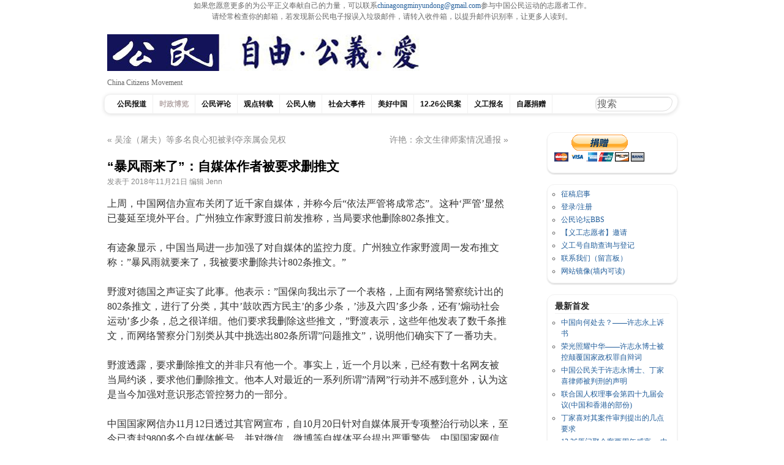

--- FILE ---
content_type: text/html; charset=UTF-8
request_url: https://cmcn.org/archives/35995
body_size: 12955
content:
<!DOCTYPE html>

<html lang="zh-Hans">

<head>


<center>如果您愿意更多的为公平正义奉献自己的力量，可以联系<a href="/cdn-cgi/l/email-protection#9efdf6f7f0fff9f1f0f9f3f7f0e7ebf0faf1f0f9def9f3fff7f2b0fdf1f3"><span class="__cf_email__" data-cfemail="a0c3c8c9cec1c7cfcec7cdc9ced9d5cec4cfcec7e0c7cdc1c9cc8ec3cfcd">[email&#160;protected]</span></a>参与中国公民运动的志愿者工作。<br>
请经常检查你的邮箱，若发现新公民电子报误入垃圾邮件，请转入收件箱，以提升邮件识别率，让更多人读到。</center>







<meta charset="UTF-8" />

<title>

中国公民运动 &raquo; “暴风雨来了”：自媒体作者被要求删推文
</title>

<link rel="profile" href="http://gmpg.org/xfn/11" />

<link rel="stylesheet" type="text/css" media="all" href="https://cmcn.org/wp-content/themes/pupul_Tom/style.css" />

<link rel="pingback" href="https://cmcn.org/xmlrpc.php" />

<meta name='robots' content='max-image-preview:large' />
<link rel="alternate" type="application/rss+xml" title="中国公民运动 &raquo; Feed" href="https://cmcn.org/feed/" />
<link rel="alternate" type="application/rss+xml" title="中国公民运动 &raquo; 评论 Feed" href="https://cmcn.org/comments/feed/" />
<link rel="alternate" type="application/rss+xml" title="中国公民运动 &raquo; “暴风雨来了”：自媒体作者被要求删推文 评论 Feed" href="https://cmcn.org/archives/35995/feed/" />
<link rel="alternate" title="oEmbed (JSON)" type="application/json+oembed" href="https://cmcn.org/wp-json/oembed/1.0/embed?url=https%3A%2F%2Fcmcn.org%2Farchives%2F35995" />
<link rel="alternate" title="oEmbed (XML)" type="text/xml+oembed" href="https://cmcn.org/wp-json/oembed/1.0/embed?url=https%3A%2F%2Fcmcn.org%2Farchives%2F35995&#038;format=xml" />
<style id='wp-img-auto-sizes-contain-inline-css' type='text/css'>
img:is([sizes=auto i],[sizes^="auto," i]){contain-intrinsic-size:3000px 1500px}
/*# sourceURL=wp-img-auto-sizes-contain-inline-css */
</style>
<style id='wp-emoji-styles-inline-css' type='text/css'>

	img.wp-smiley, img.emoji {
		display: inline !important;
		border: none !important;
		box-shadow: none !important;
		height: 1em !important;
		width: 1em !important;
		margin: 0 0.07em !important;
		vertical-align: -0.1em !important;
		background: none !important;
		padding: 0 !important;
	}
/*# sourceURL=wp-emoji-styles-inline-css */
</style>
<style id='wp-block-library-inline-css' type='text/css'>
:root{--wp-block-synced-color:#7a00df;--wp-block-synced-color--rgb:122,0,223;--wp-bound-block-color:var(--wp-block-synced-color);--wp-editor-canvas-background:#ddd;--wp-admin-theme-color:#007cba;--wp-admin-theme-color--rgb:0,124,186;--wp-admin-theme-color-darker-10:#006ba1;--wp-admin-theme-color-darker-10--rgb:0,107,160.5;--wp-admin-theme-color-darker-20:#005a87;--wp-admin-theme-color-darker-20--rgb:0,90,135;--wp-admin-border-width-focus:2px}@media (min-resolution:192dpi){:root{--wp-admin-border-width-focus:1.5px}}.wp-element-button{cursor:pointer}:root .has-very-light-gray-background-color{background-color:#eee}:root .has-very-dark-gray-background-color{background-color:#313131}:root .has-very-light-gray-color{color:#eee}:root .has-very-dark-gray-color{color:#313131}:root .has-vivid-green-cyan-to-vivid-cyan-blue-gradient-background{background:linear-gradient(135deg,#00d084,#0693e3)}:root .has-purple-crush-gradient-background{background:linear-gradient(135deg,#34e2e4,#4721fb 50%,#ab1dfe)}:root .has-hazy-dawn-gradient-background{background:linear-gradient(135deg,#faaca8,#dad0ec)}:root .has-subdued-olive-gradient-background{background:linear-gradient(135deg,#fafae1,#67a671)}:root .has-atomic-cream-gradient-background{background:linear-gradient(135deg,#fdd79a,#004a59)}:root .has-nightshade-gradient-background{background:linear-gradient(135deg,#330968,#31cdcf)}:root .has-midnight-gradient-background{background:linear-gradient(135deg,#020381,#2874fc)}:root{--wp--preset--font-size--normal:16px;--wp--preset--font-size--huge:42px}.has-regular-font-size{font-size:1em}.has-larger-font-size{font-size:2.625em}.has-normal-font-size{font-size:var(--wp--preset--font-size--normal)}.has-huge-font-size{font-size:var(--wp--preset--font-size--huge)}.has-text-align-center{text-align:center}.has-text-align-left{text-align:left}.has-text-align-right{text-align:right}.has-fit-text{white-space:nowrap!important}#end-resizable-editor-section{display:none}.aligncenter{clear:both}.items-justified-left{justify-content:flex-start}.items-justified-center{justify-content:center}.items-justified-right{justify-content:flex-end}.items-justified-space-between{justify-content:space-between}.screen-reader-text{border:0;clip-path:inset(50%);height:1px;margin:-1px;overflow:hidden;padding:0;position:absolute;width:1px;word-wrap:normal!important}.screen-reader-text:focus{background-color:#ddd;clip-path:none;color:#444;display:block;font-size:1em;height:auto;left:5px;line-height:normal;padding:15px 23px 14px;text-decoration:none;top:5px;width:auto;z-index:100000}html :where(.has-border-color){border-style:solid}html :where([style*=border-top-color]){border-top-style:solid}html :where([style*=border-right-color]){border-right-style:solid}html :where([style*=border-bottom-color]){border-bottom-style:solid}html :where([style*=border-left-color]){border-left-style:solid}html :where([style*=border-width]){border-style:solid}html :where([style*=border-top-width]){border-top-style:solid}html :where([style*=border-right-width]){border-right-style:solid}html :where([style*=border-bottom-width]){border-bottom-style:solid}html :where([style*=border-left-width]){border-left-style:solid}html :where(img[class*=wp-image-]){height:auto;max-width:100%}:where(figure){margin:0 0 1em}html :where(.is-position-sticky){--wp-admin--admin-bar--position-offset:var(--wp-admin--admin-bar--height,0px)}@media screen and (max-width:600px){html :where(.is-position-sticky){--wp-admin--admin-bar--position-offset:0px}}

/*# sourceURL=wp-block-library-inline-css */
</style><style id='global-styles-inline-css' type='text/css'>
:root{--wp--preset--aspect-ratio--square: 1;--wp--preset--aspect-ratio--4-3: 4/3;--wp--preset--aspect-ratio--3-4: 3/4;--wp--preset--aspect-ratio--3-2: 3/2;--wp--preset--aspect-ratio--2-3: 2/3;--wp--preset--aspect-ratio--16-9: 16/9;--wp--preset--aspect-ratio--9-16: 9/16;--wp--preset--color--black: #000000;--wp--preset--color--cyan-bluish-gray: #abb8c3;--wp--preset--color--white: #ffffff;--wp--preset--color--pale-pink: #f78da7;--wp--preset--color--vivid-red: #cf2e2e;--wp--preset--color--luminous-vivid-orange: #ff6900;--wp--preset--color--luminous-vivid-amber: #fcb900;--wp--preset--color--light-green-cyan: #7bdcb5;--wp--preset--color--vivid-green-cyan: #00d084;--wp--preset--color--pale-cyan-blue: #8ed1fc;--wp--preset--color--vivid-cyan-blue: #0693e3;--wp--preset--color--vivid-purple: #9b51e0;--wp--preset--gradient--vivid-cyan-blue-to-vivid-purple: linear-gradient(135deg,rgb(6,147,227) 0%,rgb(155,81,224) 100%);--wp--preset--gradient--light-green-cyan-to-vivid-green-cyan: linear-gradient(135deg,rgb(122,220,180) 0%,rgb(0,208,130) 100%);--wp--preset--gradient--luminous-vivid-amber-to-luminous-vivid-orange: linear-gradient(135deg,rgb(252,185,0) 0%,rgb(255,105,0) 100%);--wp--preset--gradient--luminous-vivid-orange-to-vivid-red: linear-gradient(135deg,rgb(255,105,0) 0%,rgb(207,46,46) 100%);--wp--preset--gradient--very-light-gray-to-cyan-bluish-gray: linear-gradient(135deg,rgb(238,238,238) 0%,rgb(169,184,195) 100%);--wp--preset--gradient--cool-to-warm-spectrum: linear-gradient(135deg,rgb(74,234,220) 0%,rgb(151,120,209) 20%,rgb(207,42,186) 40%,rgb(238,44,130) 60%,rgb(251,105,98) 80%,rgb(254,248,76) 100%);--wp--preset--gradient--blush-light-purple: linear-gradient(135deg,rgb(255,206,236) 0%,rgb(152,150,240) 100%);--wp--preset--gradient--blush-bordeaux: linear-gradient(135deg,rgb(254,205,165) 0%,rgb(254,45,45) 50%,rgb(107,0,62) 100%);--wp--preset--gradient--luminous-dusk: linear-gradient(135deg,rgb(255,203,112) 0%,rgb(199,81,192) 50%,rgb(65,88,208) 100%);--wp--preset--gradient--pale-ocean: linear-gradient(135deg,rgb(255,245,203) 0%,rgb(182,227,212) 50%,rgb(51,167,181) 100%);--wp--preset--gradient--electric-grass: linear-gradient(135deg,rgb(202,248,128) 0%,rgb(113,206,126) 100%);--wp--preset--gradient--midnight: linear-gradient(135deg,rgb(2,3,129) 0%,rgb(40,116,252) 100%);--wp--preset--font-size--small: 13px;--wp--preset--font-size--medium: 20px;--wp--preset--font-size--large: 36px;--wp--preset--font-size--x-large: 42px;--wp--preset--spacing--20: 0.44rem;--wp--preset--spacing--30: 0.67rem;--wp--preset--spacing--40: 1rem;--wp--preset--spacing--50: 1.5rem;--wp--preset--spacing--60: 2.25rem;--wp--preset--spacing--70: 3.38rem;--wp--preset--spacing--80: 5.06rem;--wp--preset--shadow--natural: 6px 6px 9px rgba(0, 0, 0, 0.2);--wp--preset--shadow--deep: 12px 12px 50px rgba(0, 0, 0, 0.4);--wp--preset--shadow--sharp: 6px 6px 0px rgba(0, 0, 0, 0.2);--wp--preset--shadow--outlined: 6px 6px 0px -3px rgb(255, 255, 255), 6px 6px rgb(0, 0, 0);--wp--preset--shadow--crisp: 6px 6px 0px rgb(0, 0, 0);}:where(.is-layout-flex){gap: 0.5em;}:where(.is-layout-grid){gap: 0.5em;}body .is-layout-flex{display: flex;}.is-layout-flex{flex-wrap: wrap;align-items: center;}.is-layout-flex > :is(*, div){margin: 0;}body .is-layout-grid{display: grid;}.is-layout-grid > :is(*, div){margin: 0;}:where(.wp-block-columns.is-layout-flex){gap: 2em;}:where(.wp-block-columns.is-layout-grid){gap: 2em;}:where(.wp-block-post-template.is-layout-flex){gap: 1.25em;}:where(.wp-block-post-template.is-layout-grid){gap: 1.25em;}.has-black-color{color: var(--wp--preset--color--black) !important;}.has-cyan-bluish-gray-color{color: var(--wp--preset--color--cyan-bluish-gray) !important;}.has-white-color{color: var(--wp--preset--color--white) !important;}.has-pale-pink-color{color: var(--wp--preset--color--pale-pink) !important;}.has-vivid-red-color{color: var(--wp--preset--color--vivid-red) !important;}.has-luminous-vivid-orange-color{color: var(--wp--preset--color--luminous-vivid-orange) !important;}.has-luminous-vivid-amber-color{color: var(--wp--preset--color--luminous-vivid-amber) !important;}.has-light-green-cyan-color{color: var(--wp--preset--color--light-green-cyan) !important;}.has-vivid-green-cyan-color{color: var(--wp--preset--color--vivid-green-cyan) !important;}.has-pale-cyan-blue-color{color: var(--wp--preset--color--pale-cyan-blue) !important;}.has-vivid-cyan-blue-color{color: var(--wp--preset--color--vivid-cyan-blue) !important;}.has-vivid-purple-color{color: var(--wp--preset--color--vivid-purple) !important;}.has-black-background-color{background-color: var(--wp--preset--color--black) !important;}.has-cyan-bluish-gray-background-color{background-color: var(--wp--preset--color--cyan-bluish-gray) !important;}.has-white-background-color{background-color: var(--wp--preset--color--white) !important;}.has-pale-pink-background-color{background-color: var(--wp--preset--color--pale-pink) !important;}.has-vivid-red-background-color{background-color: var(--wp--preset--color--vivid-red) !important;}.has-luminous-vivid-orange-background-color{background-color: var(--wp--preset--color--luminous-vivid-orange) !important;}.has-luminous-vivid-amber-background-color{background-color: var(--wp--preset--color--luminous-vivid-amber) !important;}.has-light-green-cyan-background-color{background-color: var(--wp--preset--color--light-green-cyan) !important;}.has-vivid-green-cyan-background-color{background-color: var(--wp--preset--color--vivid-green-cyan) !important;}.has-pale-cyan-blue-background-color{background-color: var(--wp--preset--color--pale-cyan-blue) !important;}.has-vivid-cyan-blue-background-color{background-color: var(--wp--preset--color--vivid-cyan-blue) !important;}.has-vivid-purple-background-color{background-color: var(--wp--preset--color--vivid-purple) !important;}.has-black-border-color{border-color: var(--wp--preset--color--black) !important;}.has-cyan-bluish-gray-border-color{border-color: var(--wp--preset--color--cyan-bluish-gray) !important;}.has-white-border-color{border-color: var(--wp--preset--color--white) !important;}.has-pale-pink-border-color{border-color: var(--wp--preset--color--pale-pink) !important;}.has-vivid-red-border-color{border-color: var(--wp--preset--color--vivid-red) !important;}.has-luminous-vivid-orange-border-color{border-color: var(--wp--preset--color--luminous-vivid-orange) !important;}.has-luminous-vivid-amber-border-color{border-color: var(--wp--preset--color--luminous-vivid-amber) !important;}.has-light-green-cyan-border-color{border-color: var(--wp--preset--color--light-green-cyan) !important;}.has-vivid-green-cyan-border-color{border-color: var(--wp--preset--color--vivid-green-cyan) !important;}.has-pale-cyan-blue-border-color{border-color: var(--wp--preset--color--pale-cyan-blue) !important;}.has-vivid-cyan-blue-border-color{border-color: var(--wp--preset--color--vivid-cyan-blue) !important;}.has-vivid-purple-border-color{border-color: var(--wp--preset--color--vivid-purple) !important;}.has-vivid-cyan-blue-to-vivid-purple-gradient-background{background: var(--wp--preset--gradient--vivid-cyan-blue-to-vivid-purple) !important;}.has-light-green-cyan-to-vivid-green-cyan-gradient-background{background: var(--wp--preset--gradient--light-green-cyan-to-vivid-green-cyan) !important;}.has-luminous-vivid-amber-to-luminous-vivid-orange-gradient-background{background: var(--wp--preset--gradient--luminous-vivid-amber-to-luminous-vivid-orange) !important;}.has-luminous-vivid-orange-to-vivid-red-gradient-background{background: var(--wp--preset--gradient--luminous-vivid-orange-to-vivid-red) !important;}.has-very-light-gray-to-cyan-bluish-gray-gradient-background{background: var(--wp--preset--gradient--very-light-gray-to-cyan-bluish-gray) !important;}.has-cool-to-warm-spectrum-gradient-background{background: var(--wp--preset--gradient--cool-to-warm-spectrum) !important;}.has-blush-light-purple-gradient-background{background: var(--wp--preset--gradient--blush-light-purple) !important;}.has-blush-bordeaux-gradient-background{background: var(--wp--preset--gradient--blush-bordeaux) !important;}.has-luminous-dusk-gradient-background{background: var(--wp--preset--gradient--luminous-dusk) !important;}.has-pale-ocean-gradient-background{background: var(--wp--preset--gradient--pale-ocean) !important;}.has-electric-grass-gradient-background{background: var(--wp--preset--gradient--electric-grass) !important;}.has-midnight-gradient-background{background: var(--wp--preset--gradient--midnight) !important;}.has-small-font-size{font-size: var(--wp--preset--font-size--small) !important;}.has-medium-font-size{font-size: var(--wp--preset--font-size--medium) !important;}.has-large-font-size{font-size: var(--wp--preset--font-size--large) !important;}.has-x-large-font-size{font-size: var(--wp--preset--font-size--x-large) !important;}
/*# sourceURL=global-styles-inline-css */
</style>

<style id='classic-theme-styles-inline-css' type='text/css'>
/*! This file is auto-generated */
.wp-block-button__link{color:#fff;background-color:#32373c;border-radius:9999px;box-shadow:none;text-decoration:none;padding:calc(.667em + 2px) calc(1.333em + 2px);font-size:1.125em}.wp-block-file__button{background:#32373c;color:#fff;text-decoration:none}
/*# sourceURL=/wp-includes/css/classic-themes.min.css */
</style>
<link rel="https://api.w.org/" href="https://cmcn.org/wp-json/" /><link rel="alternate" title="JSON" type="application/json" href="https://cmcn.org/wp-json/wp/v2/posts/35995" /><link rel="EditURI" type="application/rsd+xml" title="RSD" href="https://cmcn.org/xmlrpc.php?rsd" />
<meta name="generator" content="WordPress 6.9" />
<link rel="canonical" href="https://cmcn.org/archives/35995" />
<link rel='shortlink' href='https://cmcn.org/?p=35995' />
<style>
		</style>
		
</head>

<body class="wp-singular post-template-default single single-post postid-35995 single-format-standard wp-theme-pupul_Tom">

<div id="wrapper" class="hfeed">

	<div id="header">

		<div id="masthead">

			<div id="branding" role="banner">

				
				<div id="site-title">

					<span>

					    <a href="https://cmcn.org"><img src="https://cmcn.org/wp-content/uploads/2017/10/自由公义爱_sticker_510_60_1.jpg" width="510" height="60" alt="中国公民运动" /></a>

					</span>

				</div>

			<div id="site-description">China Citizens Movement</div>

<div id="topbanner">

	
</div>

			<div id="access" role="navigation">

			  
				<div class="skip-link screen-reader-text"><a href="#content" title="Skip to content">Skip to content</a></div>

				
				<div class="menu-header"><ul id="menu-12-26%e5%85%ac%e6%b0%91%e6%a1%88" class="menu"><li id="menu-item-31006" class="menu-item menu-item-type-taxonomy menu-item-object-category menu-item-31006"><a href="https://cmcn.org/archives/category/exclusive_news/">公民报道</a></li>
<li id="menu-item-31007" class="menu-item menu-item-type-taxonomy menu-item-object-category current-post-ancestor current-menu-parent current-post-parent menu-item-31007"><a href="https://cmcn.org/archives/category/politics/">时政博览</a></li>
<li id="menu-item-31014" class="menu-item menu-item-type-taxonomy menu-item-object-category menu-item-31014"><a href="https://cmcn.org/archives/category/commentary/">公民评论</a></li>
<li id="menu-item-31012" class="menu-item menu-item-type-taxonomy menu-item-object-category menu-item-31012"><a href="https://cmcn.org/archives/category/viewpoint/">观点转载</a></li>
<li id="menu-item-31008" class="menu-item menu-item-type-taxonomy menu-item-object-category menu-item-31008"><a href="https://cmcn.org/archives/category/people/">公民人物</a></li>
<li id="menu-item-38099" class="menu-item menu-item-type-taxonomy menu-item-object-category menu-item-has-children menu-item-38099"><a href="https://cmcn.org/archives/category/epochevent/">社会大事件</a>
<ul class="sub-menu">
	<li id="menu-item-41487" class="menu-item menu-item-type-taxonomy menu-item-object-category menu-item-41487"><a href="https://cmcn.org/archives/category/epochevent/antielab/">反送中</a></li>
	<li id="menu-item-46277" class="menu-item menu-item-type-taxonomy menu-item-object-category menu-item-46277"><a href="https://cmcn.org/archives/category/epochevent/wuhanepidemic/">武汉疫情</a></li>
</ul>
</li>
<li id="menu-item-45495" class="menu-item menu-item-type-taxonomy menu-item-object-category menu-item-45495"><a href="https://cmcn.org/archives/category/%e7%be%8e%e5%a5%bd%e4%b8%ad%e5%9b%bd/">美好中国</a></li>
<li id="menu-item-45145" class="menu-item menu-item-type-taxonomy menu-item-object-category menu-item-45145"><a href="https://cmcn.org/archives/category/12-26%e5%85%ac%e6%b0%91%e6%a1%88/">12.26公民案</a></li>
<li id="menu-item-30948" class="menu-item menu-item-type-taxonomy menu-item-object-category menu-item-30948"><a href="https://cmcn.org/archives/category/volunteer/">义工报名</a></li>
<li id="menu-item-31011" class="menu-item menu-item-type-taxonomy menu-item-object-category menu-item-31011"><a href="https://cmcn.org/archives/category/donation/">自愿捐赠</a></li>
</ul></div>
<div class="search-form">

	
<form method="get" id="searchform" action="https://cmcn.org/">
<input type="text" value="搜索"
name="s" id="s"
onblur="if (this.value == '')
{this.value = '搜索';}"
onfocus="if (this.value == '搜索')
{this.value = '';}" />
<input type="hidden" id="searchsubmit" />
</form>
</div>

			</div><!-- #access -->

		</div><!-- #masthead -->

	</div><!-- #header -->

	<div id="main">

		<div id="container">
			<div id="content" role="main">

			



				<div id="nav-above" class="navigation">
					<div class="nav-previous"><a href="https://cmcn.org/archives/35992" rel="prev"><span class="meta-nav">&#171;</span> 吴淦（屠夫）等多名良心犯被剥夺亲属会见权</a></div>
					<div class="nav-next"><a href="https://cmcn.org/archives/35998" rel="next">许艳：余文生律师案情况通报 <span class="meta-nav">&#187;</span></a></div>
				</div><!-- #nav-above -->

				<div id="post-35995" class="post-35995 post type-post status-publish format-standard has-post-thumbnail hentry category-politics">
					<h1 class="entry-title">“暴风雨来了”：自媒体作者被要求删推文</h1>

					<div class="entry-meta">
						<span class="meta-prep meta-prep-author">发表于</span> <a href="https://cmcn.org/archives/35995" title="下午7:36" rel="bookmark"><span class="entry-date">2018年11月21日</span></a> <span class="meta-sep">编辑 </span> <span class="author vcard"><a class="url fn n" href="https://cmcn.org/archives/author/ljf/" title="查看Jenn的所有文章">Jenn</a></span>
					</div><!-- .entry-meta -->

					<div class="entry-content">
						<p>上周，中国网信办宣布关闭了近千家自媒体，并称今后“依法严管将成常态”。这种‘严管’显然已蔓延至境外平台。广州独立作家野渡日前发推称，当局要求他删除802条推文。</p>
<p>有迹象显示，中国当局进一步加强了对自媒体的监控力度。广州独立作家野渡周一发布推文称：&#8221;暴风雨就要来了，我被要求删除共计802条推文。&#8221;</p>
<p>野渡对德国之声证实了此事。他表示：&#8221;国保向我出示了一个表格，上面有网络警察统计出的802条推文，进行了分类，其中&#8217;鼓吹西方民主&#8217;的多少条，&#8217;涉及六四&#8217;多少条，还有&#8217;煽动社会运动&#8217;多少条，总之很详细。他们要求我删除这些推文，&#8221;野渡表示，这些年他发表了数千条推文，而网络警察分门别类从其中挑选出802条所谓&#8221;问题推文&#8221;，说明他们确实下了一番功夫。</p>
<p>野渡透露，要求删除推文的并非只有他一个。事实上，近一个月以来，已经有数十名网友被当局约谈，要求他们删除推文。他本人对最近的一系列所谓&#8221;清网&#8221;行动并不感到意外，认为这是当今加强对意识形态管控努力的一部分。</p>
<p>中国国家网信办11月12日透过其官网宣布，自10月20日针对自媒体展开专项整治行动以来，至今已查封9800多个自媒体帐号，并对微信、微博等自媒体平台提出严重警告。中国国家网信办声称，这些自媒体帐号，有的&#8221;传播政治有害信息，恶意篡改党史国史、诋毁英雄人物、抹黑国家形象&#8221;；有的&#8221;制造谣言，传播虚假信息，充当&#8217;标题党&#8217;，以谣获利、以假吸睛，扰乱正常社会秩序&#8221;。</p>
<p><strong>郭文贵爆料&#8221;搅动&#8221;推特中文圈</strong></p>
<p>野渡说：&#8221;众所周知，在中国，报纸、电视和广播等传统媒体，都是在官方的掌控之下。而唯一不受官方管控的就是民间自发的社交媒体，这些自媒体对由党控制的宣传喉舌造成了很大的冲击。这些年，随着意识形态左转，当局不再准许自媒体脱离掌控。从这个意义上讲，现在对自媒体的打压是意料之中的，甚至现在还仅仅是个开始。&#8221;</p>
<p>国际间较为流行的自媒体平台，如推特和脸书，在中国一直遭到禁止。中国网民需要借助&#8221;翻墙&#8221;等技术手段，才可以登录这些境外自媒体。既然大多数中国网民接触不到推特，当局又何必要求野渡等人删除推文呢。</p>
<div class="picBox	medium
"><img fetchpriority="high" decoding="async" title="中国作家野渡" src="https://www.dw.com/image/15412297_404.jpg" alt="China Autor Ye Du (Dai Ying)" width="340" height="191" />中国作家野渡</p>
</div>
<p>野渡对此的解释是：&#8221;对于国内的自媒体平台，官方自然有很多管控手段。而对于境外的自媒体，官方一直认为他们构成了某种威胁。比如2011年茉莉花革命之前，推特的中文圈很热闹，使用的人数也很多。但随着茉莉花革命遭到打压。推特中文圈也渐渐变冷。但是，随着2017年，郭文贵也推特发起爆料，推特中文圈又开始热络起来，很多人会翻墙去看有关郭文贵的言论，并在墙内传播。所以说，2017年以来，又掀起了一股推特热潮，关注的范围也并不局限于郭文贵，其他一些敏感话题也被网友以&#8217;搬运工&#8217;的形式传播到国内的自媒体平台上。这可能是官方加强对境外自媒体控制的重要原因。&#8221;</p>
<p>转自：DW</p>

						
					</div><!-- .entry-content -->



					<div class="entry-utility">
						本文发布在 <a href="https://cmcn.org/archives/category/politics/" rel="category tag">时政博览</a>. 收藏 <a href="https://cmcn.org/archives/35995" title="Permalink to “暴风雨来了”：自媒体作者被要求删推文" rel="bookmark">永久链接</a>.
						
					</div><!-- .entry-utility -->
				</div><!-- #post-## -->

				<div id="nav-below" class="navigation">
					<div class="nav-previous"><a href="https://cmcn.org/archives/35992" rel="prev"><span class="meta-nav">&#171;</span> 吴淦（屠夫）等多名良心犯被剥夺亲属会见权</a></div>
					<div class="nav-next"><a href="https://cmcn.org/archives/35998" rel="next">许艳：余文生律师案情况通报 <span class="meta-nav">&#187;</span></a></div>
				</div><!-- #nav-below -->

				
			<div id="comments">













	<div id="respond" class="comment-respond">
		<h3 id="reply-title" class="comment-reply-title">发表回复 <small><a rel="nofollow" id="cancel-comment-reply-link" href="/archives/35995#respond" style="display:none;">取消回复</a></small></h3><form action="https://cmcn.org/wp-comments-post.php" method="post" id="commentform" class="comment-form"><p class="comment-notes"><span id="email-notes">您的邮箱地址不会被公开。</span> <span class="required-field-message">必填项已用 <span class="required">*</span> 标注</span></p><p class="comment-form-comment"><label for="comment">评论 <span class="required">*</span></label> <textarea id="comment" name="comment" cols="45" rows="8" maxlength="65525" required="required"></textarea></p><p class="comment-form-author"><label for="author">显示名称 <span class="required">*</span></label> <input id="author" name="author" type="text" value="" size="30" maxlength="245" autocomplete="name" required="required" /></p>
<p class="comment-form-email"><label for="email">邮箱 <span class="required">*</span></label> <input id="email" name="email" type="text" value="" size="30" maxlength="100" aria-describedby="email-notes" autocomplete="email" required="required" /></p>
<p class="comment-form-url"><label for="url">网站</label> <input id="url" name="url" type="text" value="" size="30" maxlength="200" autocomplete="url" /></p>
<p class="form-submit"><input name="submit" type="submit" id="submit" class="submit" value="发表评论" /> <input type='hidden' name='comment_post_ID' value='35995' id='comment_post_ID' />
<input type='hidden' name='comment_parent' id='comment_parent' value='0' />
</p><p style="display: none;"><input type="hidden" id="akismet_comment_nonce" name="akismet_comment_nonce" value="c683068caa" /></p><p style="display: none !important;" class="akismet-fields-container" data-prefix="ak_"><label>&#916;<textarea name="ak_hp_textarea" cols="45" rows="8" maxlength="100"></textarea></label><input type="hidden" id="ak_js_1" name="ak_js" value="91"/><script data-cfasync="false" src="/cdn-cgi/scripts/5c5dd728/cloudflare-static/email-decode.min.js"></script><script>document.getElementById( "ak_js_1" ).setAttribute( "value", ( new Date() ).getTime() );</script></p></form>	</div><!-- #respond -->
	


</div><!-- #comments -->





			</div><!-- #content -->
		</div><!-- #container -->




		<div id="primary" class="widget-area" role="complementary">

			<ul class="xoxo">



<li id="custom_html-5" class="widget_text widget-container widget_custom_html"><div class="textwidget custom-html-widget"><form action="https://www.paypal.com/cgi-bin/webscr" method="post" target="_top">
<input type="hidden" name="cmd" value="_s-xclick">
<input type="hidden" name="hosted_button_id" value="TER6EW6X28PH4">
<input type="image" src="https://www.paypalobjects.com/zh_XC/i/btn/btn_donateCC_LG.gif" border="0" name="submit" alt="PayPal——最安全便捷的在线支付方式！">
<img alt="" border="0" src="https://www.paypalobjects.com/zh_XC/i/scr/pixel.gif" width="1" height="1">
</form></div></li><li id="nav_menu-8" class="widget-container widget_nav_menu"><div class="menu-%e7%ab%99%e5%86%85%e6%9c%8d%e5%8a%a1%e8%8f%9c%e5%8d%95-container"><ul id="menu-%e7%ab%99%e5%86%85%e6%9c%8d%e5%8a%a1%e8%8f%9c%e5%8d%95" class="menu"><li id="menu-item-2242" class="menu-item menu-item-type-custom menu-item-object-custom menu-item-2242"><a href="/archives/1619">征稿启事</a></li>
<li id="menu-item-16" class="menu-item menu-item-type-custom menu-item-object-custom menu-item-16"><a href="/wp-login.php">登录/注册</a></li>
<li id="menu-item-4107" class="menu-item menu-item-type-custom menu-item-object-custom menu-item-4107"><a href="http://forum.citizencn.com/forum.php" title="论坛">公民论坛BBS</a></li>
<li id="menu-item-3760" class="menu-item menu-item-type-post_type menu-item-object-page menu-item-3760"><a href="https://cmcn.org/%e7%95%99%e8%a8%80%e6%9d%bf">【义工志愿者】邀请</a></li>
<li id="menu-item-235" class="menu-item menu-item-type-custom menu-item-object-custom menu-item-235"><a href="https://docs.google.com/spreadsheets/d/1mhRXL_eEY_xK3NzAiKxJchvVWLxEwKu34kIrwxDhyVE/">义工号自助查询与登记</a></li>
<li id="menu-item-1412" class="menu-item menu-item-type-post_type menu-item-object-page menu-item-privacy-policy menu-item-1412"><a rel="privacy-policy" href="https://cmcn.org/%e8%81%94%e7%b3%bb%e6%88%91%e4%bb%ac">联系我们（留言板）</a></li>
<li id="menu-item-1527" class="menu-item menu-item-type-custom menu-item-object-custom menu-item-1527"><a href="https://s3-ap-northeast-1.amazonaws.com/xgmyd/index.html">网站镜像(墙内可读)</a></li>
</ul></div></li><li id="category-posts-3" class="widget-container cat-post-widget"><h3 class="widget-title">最新首发</h3><ul id="category-posts-3-internal" class="category-posts-internal">
<li class='cat-post-item'><div><a class="cat-post-title" href="https://cmcn.org/archives/55286" rel="bookmark">中国向何处去？——许志永上诉书</a></div></li><li class='cat-post-item'><div><a class="cat-post-title" href="https://cmcn.org/archives/55273" rel="bookmark">荣光照耀中华——许志永博士被控颠覆国家政权罪自辩词</a></div></li><li class='cat-post-item'><div><a class="cat-post-title" href="https://cmcn.org/archives/55267" rel="bookmark">中国公民关于许志永博士、丁家喜律师被判刑的声明</a></div></li><li class='cat-post-item'><div><a class="cat-post-title" href="https://cmcn.org/archives/55227" rel="bookmark">​​联合国人权理事会第四十九届会议(中国和香港的部份)</a></div></li><li class='cat-post-item'><div><a class="cat-post-title" href="https://cmcn.org/archives/55188" rel="bookmark">丁家喜对其案件审判提出的几点要求</a></div></li><li class='cat-post-item'><div><a class="cat-post-title" href="https://cmcn.org/archives/55183" rel="bookmark">12.26厦门聚会案两周年感言 —中国政府应当无罪释放丁家喜、许志永、常玮平、李翘楚</a></div></li><li class='cat-post-item'><div><a class="cat-post-title" href="https://cmcn.org/archives/55160" rel="bookmark">《关于给予张展全面身体检查和紧急救治的呼吁书》联署名单完整版及关注张展时间线</a></div></li><li class='cat-post-item'><div><a class="cat-post-title" href="https://cmcn.org/archives/55135" rel="bookmark">2021年10月20日丁家案辩护律师卷宗、会见报告</a></div></li><li class='cat-post-item'><div><a class="cat-post-title" href="https://cmcn.org/archives/55106" rel="bookmark">有罪推定下的公民运动组织化</a></div></li><li class='cat-post-item'><div><a class="cat-post-title" href="https://cmcn.org/archives/55077" rel="bookmark">许志永起诉书曝光</a></div></li></ul>
</li><li id="recent-comments-2" class="widget-container widget_recent_comments"><h3 class="widget-title">近期评论</h3><ul id="recentcomments"><li class="recentcomments"><span class="comment-author-link">钱程</span> 发表在《<a href="https://cmcn.org/%e8%81%94%e7%b3%bb%e6%88%91%e4%bb%ac/#comment-94024">联系我们</a>》</li><li class="recentcomments"><span class="comment-author-link"><a href="https://latestnewssite.com/man-who-fled-from-china-to-s-korea-on-water-scooter-said-to-be-dissident/" class="url" rel="ugc external nofollow">Man who fled from China to S. Korea on water scooter said to be dissident &#8211; Latest News Site</a></span> 发表在《<a href="https://cmcn.org/archives/28803/#comment-93505">权平穿讽刺习近平文化衫被控“煽颠”</a>》</li><li class="recentcomments"><span class="comment-author-link">李国强</span> 发表在《<a href="https://cmcn.org/archives/55267/#comment-92024">中国公民关于许志永博士、丁家喜律师被判刑的声明</a>》</li><li class="recentcomments"><span class="comment-author-link">凌江峰</span> 发表在《<a href="https://cmcn.org/%e8%81%94%e7%b3%bb%e6%88%91%e4%bb%ac/#comment-80335">联系我们</a>》</li><li class="recentcomments"><span class="comment-author-link">凌江峰</span> 发表在《<a href="https://cmcn.org/%e7%95%99%e8%a8%80%e6%9d%bf/#comment-80334">【义工志愿者】邀请</a>》</li></ul></li><li id="custom_html-3" class="widget_text widget-container widget_custom_html"><h3 class="widget-title">友情链接</h3><div class="textwidget custom-html-widget"><ul><li><a href="https://chinachange.org" target="_blank">改变中国</a></li>
<li><a href="http://msguancha.com" target="_blank">民生观察</a></li>
<li><a href="http://minzhuzhongguo.org" target="_blank">民主中国</a></li>
<li><a href="https://www.hrw.org" target="_blank">人权观察</a></li>
<li><a href="http://weiquanwang.org" target="_blank">维权网</a></li>
<li><a href="http://www.chinarightsia.org" target="_blank">中国权利在行动</a></li>
<li><a href="http://www.hrichina.org" target="_blank">中国人权</a></li>
<li><a href="https://zh.amnesty.org/" target="_blank">国际特赦</a></li>
<li><a href="https://freedomhouse.org/china-media-archives-simplified-chinese" target="_blank">中国媒体快报</a></li><li><a href="http://chinadigitaltimes.net" target="_blank">中国数字时代</a></li>

<li><a href="https://rsf.org/en" target="_blank">無國界記者組織的雜誌提到這個網站了</a></li>
</ul></div></li><li id="search-2" class="widget-container widget_search">
<form method="get" id="searchform" action="https://cmcn.org/">
<input type="text" value="搜索"
name="s" id="s"
onblur="if (this.value == '')
{this.value = '搜索';}"
onfocus="if (this.value == '搜索')
{this.value = '';}" />
<input type="hidden" id="searchsubmit" />
</form></li>
			</ul>

		</div><!-- #primary .widget-area -->






		<div id="secondary" class="widget-area" role="complementary">

			<ul class="xoxo">

				
			</ul>

		</div><!-- #secondary .widget-area -->






	</div><!-- #main -->

	<div id="footer" role="contentinfo">

		<div id="colophon">





			<div id="footer-widget-area" role="complementary">








				<div id="fourth" class="widget-area">
					<ul class="xoxo">
						<li id="nav_menu-3" class="widget-container widget_nav_menu"><div class="menu-%e7%ab%99%e5%86%85%e6%9c%8d%e5%8a%a1%e8%8f%9c%e5%8d%95-container"><ul id="menu-%e7%ab%99%e5%86%85%e6%9c%8d%e5%8a%a1%e8%8f%9c%e5%8d%95-1" class="menu"><li class="menu-item menu-item-type-custom menu-item-object-custom menu-item-2242"><a href="/archives/1619">征稿启事</a></li>
<li class="menu-item menu-item-type-custom menu-item-object-custom menu-item-16"><a href="/wp-login.php">登录/注册</a></li>
<li class="menu-item menu-item-type-custom menu-item-object-custom menu-item-4107"><a href="http://forum.citizencn.com/forum.php" title="论坛">公民论坛BBS</a></li>
<li class="menu-item menu-item-type-post_type menu-item-object-page menu-item-3760"><a href="https://cmcn.org/%e7%95%99%e8%a8%80%e6%9d%bf">【义工志愿者】邀请</a></li>
<li class="menu-item menu-item-type-custom menu-item-object-custom menu-item-235"><a href="https://docs.google.com/spreadsheets/d/1mhRXL_eEY_xK3NzAiKxJchvVWLxEwKu34kIrwxDhyVE/">义工号自助查询与登记</a></li>
<li class="menu-item menu-item-type-post_type menu-item-object-page menu-item-privacy-policy menu-item-1412"><a rel="privacy-policy" href="https://cmcn.org/%e8%81%94%e7%b3%bb%e6%88%91%e4%bb%ac">联系我们（留言板）</a></li>
<li class="menu-item menu-item-type-custom menu-item-object-custom menu-item-1527"><a href="https://s3-ap-northeast-1.amazonaws.com/xgmyd/index.html">网站镜像(墙内可读)</a></li>
</ul></div></li>
					</ul>
				</div><!-- #fourth .widget-area -->


			</div><!-- #footer-widget-area -->

			<div id="site-info">

				&#169; 2026 中国公民运动
			</div><!-- #site-info -->



			<a href="http://gongmeng.name/">公盟（公民）办公室</a>



		</div><!-- #colophon -->

	</div><!-- #footer -->

</div><!-- #wrapper -->


<!-- Global site tag (gtag.js) - Google Analytics -->
<script async src="https://www.googletagmanager.com/gtag/js?id=UA-49878949-1"></script>
<script>
  window.dataLayer = window.dataLayer || [];
  function gtag(){dataLayer.push(arguments);}
  gtag('js', new Date());

  gtag('config', 'UA-49878949-1');
</script>


<script type="speculationrules">
{"prefetch":[{"source":"document","where":{"and":[{"href_matches":"/*"},{"not":{"href_matches":["/wp-*.php","/wp-admin/*","/wp-content/uploads/*","/wp-content/*","/wp-content/plugins/*","/wp-content/themes/pupul_Tom/*","/*\\?(.+)"]}},{"not":{"selector_matches":"a[rel~=\"nofollow\"]"}},{"not":{"selector_matches":".no-prefetch, .no-prefetch a"}}]},"eagerness":"conservative"}]}
</script>
<script type="text/javascript" src="https://cmcn.org/wp-includes/js/comment-reply.min.js?ver=6.9" id="comment-reply-js" async="async" data-wp-strategy="async" fetchpriority="low"></script>
<script defer type="text/javascript" src="https://cmcn.org/wp-content/plugins/akismet/_inc/akismet-frontend.js?ver=1763044383" id="akismet-frontend-js"></script>
<script id="wp-emoji-settings" type="application/json">
{"baseUrl":"https://s.w.org/images/core/emoji/17.0.2/72x72/","ext":".png","svgUrl":"https://s.w.org/images/core/emoji/17.0.2/svg/","svgExt":".svg","source":{"concatemoji":"https://cmcn.org/wp-includes/js/wp-emoji-release.min.js?ver=6.9"}}
</script>
<script type="module">
/* <![CDATA[ */
/*! This file is auto-generated */
const a=JSON.parse(document.getElementById("wp-emoji-settings").textContent),o=(window._wpemojiSettings=a,"wpEmojiSettingsSupports"),s=["flag","emoji"];function i(e){try{var t={supportTests:e,timestamp:(new Date).valueOf()};sessionStorage.setItem(o,JSON.stringify(t))}catch(e){}}function c(e,t,n){e.clearRect(0,0,e.canvas.width,e.canvas.height),e.fillText(t,0,0);t=new Uint32Array(e.getImageData(0,0,e.canvas.width,e.canvas.height).data);e.clearRect(0,0,e.canvas.width,e.canvas.height),e.fillText(n,0,0);const a=new Uint32Array(e.getImageData(0,0,e.canvas.width,e.canvas.height).data);return t.every((e,t)=>e===a[t])}function p(e,t){e.clearRect(0,0,e.canvas.width,e.canvas.height),e.fillText(t,0,0);var n=e.getImageData(16,16,1,1);for(let e=0;e<n.data.length;e++)if(0!==n.data[e])return!1;return!0}function u(e,t,n,a){switch(t){case"flag":return n(e,"\ud83c\udff3\ufe0f\u200d\u26a7\ufe0f","\ud83c\udff3\ufe0f\u200b\u26a7\ufe0f")?!1:!n(e,"\ud83c\udde8\ud83c\uddf6","\ud83c\udde8\u200b\ud83c\uddf6")&&!n(e,"\ud83c\udff4\udb40\udc67\udb40\udc62\udb40\udc65\udb40\udc6e\udb40\udc67\udb40\udc7f","\ud83c\udff4\u200b\udb40\udc67\u200b\udb40\udc62\u200b\udb40\udc65\u200b\udb40\udc6e\u200b\udb40\udc67\u200b\udb40\udc7f");case"emoji":return!a(e,"\ud83e\u1fac8")}return!1}function f(e,t,n,a){let r;const o=(r="undefined"!=typeof WorkerGlobalScope&&self instanceof WorkerGlobalScope?new OffscreenCanvas(300,150):document.createElement("canvas")).getContext("2d",{willReadFrequently:!0}),s=(o.textBaseline="top",o.font="600 32px Arial",{});return e.forEach(e=>{s[e]=t(o,e,n,a)}),s}function r(e){var t=document.createElement("script");t.src=e,t.defer=!0,document.head.appendChild(t)}a.supports={everything:!0,everythingExceptFlag:!0},new Promise(t=>{let n=function(){try{var e=JSON.parse(sessionStorage.getItem(o));if("object"==typeof e&&"number"==typeof e.timestamp&&(new Date).valueOf()<e.timestamp+604800&&"object"==typeof e.supportTests)return e.supportTests}catch(e){}return null}();if(!n){if("undefined"!=typeof Worker&&"undefined"!=typeof OffscreenCanvas&&"undefined"!=typeof URL&&URL.createObjectURL&&"undefined"!=typeof Blob)try{var e="postMessage("+f.toString()+"("+[JSON.stringify(s),u.toString(),c.toString(),p.toString()].join(",")+"));",a=new Blob([e],{type:"text/javascript"});const r=new Worker(URL.createObjectURL(a),{name:"wpTestEmojiSupports"});return void(r.onmessage=e=>{i(n=e.data),r.terminate(),t(n)})}catch(e){}i(n=f(s,u,c,p))}t(n)}).then(e=>{for(const n in e)a.supports[n]=e[n],a.supports.everything=a.supports.everything&&a.supports[n],"flag"!==n&&(a.supports.everythingExceptFlag=a.supports.everythingExceptFlag&&a.supports[n]);var t;a.supports.everythingExceptFlag=a.supports.everythingExceptFlag&&!a.supports.flag,a.supports.everything||((t=a.source||{}).concatemoji?r(t.concatemoji):t.wpemoji&&t.twemoji&&(r(t.twemoji),r(t.wpemoji)))});
//# sourceURL=https://cmcn.org/wp-includes/js/wp-emoji-loader.min.js
/* ]]> */
</script>

<script defer src="https://static.cloudflareinsights.com/beacon.min.js/vcd15cbe7772f49c399c6a5babf22c1241717689176015" integrity="sha512-ZpsOmlRQV6y907TI0dKBHq9Md29nnaEIPlkf84rnaERnq6zvWvPUqr2ft8M1aS28oN72PdrCzSjY4U6VaAw1EQ==" data-cf-beacon='{"version":"2024.11.0","token":"a37026a53cea48b1886230586931d2d4","r":1,"server_timing":{"name":{"cfCacheStatus":true,"cfEdge":true,"cfExtPri":true,"cfL4":true,"cfOrigin":true,"cfSpeedBrain":true},"location_startswith":null}}' crossorigin="anonymous"></script>
</body>

</html>
